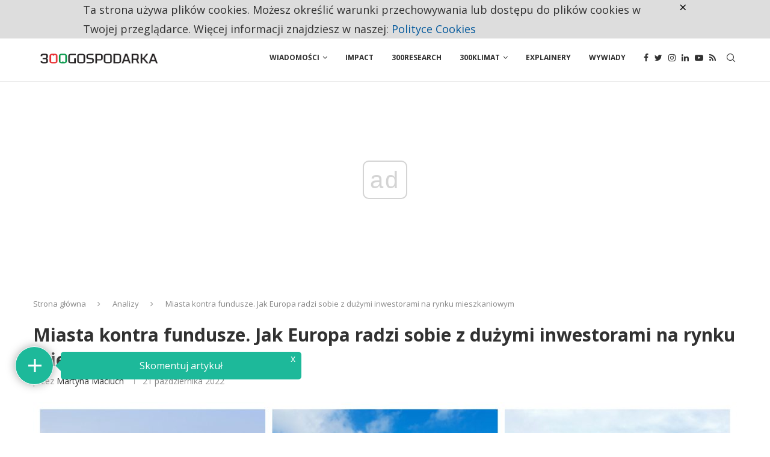

--- FILE ---
content_type: text/html; charset=utf-8
request_url: https://www.google.com/recaptcha/api2/anchor?ar=1&k=6LdTypshAAAAAFVQBwGXCs2PDSYHwd4izE30kjbS&co=aHR0cHM6Ly8zMDBnb3Nwb2RhcmthLnBsOjQ0Mw..&hl=pl&v=PoyoqOPhxBO7pBk68S4YbpHZ&theme=light&size=normal&anchor-ms=20000&execute-ms=30000&cb=5l1l8es5c9ah
body_size: 49713
content:
<!DOCTYPE HTML><html dir="ltr" lang="pl"><head><meta http-equiv="Content-Type" content="text/html; charset=UTF-8">
<meta http-equiv="X-UA-Compatible" content="IE=edge">
<title>reCAPTCHA</title>
<style type="text/css">
/* cyrillic-ext */
@font-face {
  font-family: 'Roboto';
  font-style: normal;
  font-weight: 400;
  font-stretch: 100%;
  src: url(//fonts.gstatic.com/s/roboto/v48/KFO7CnqEu92Fr1ME7kSn66aGLdTylUAMa3GUBHMdazTgWw.woff2) format('woff2');
  unicode-range: U+0460-052F, U+1C80-1C8A, U+20B4, U+2DE0-2DFF, U+A640-A69F, U+FE2E-FE2F;
}
/* cyrillic */
@font-face {
  font-family: 'Roboto';
  font-style: normal;
  font-weight: 400;
  font-stretch: 100%;
  src: url(//fonts.gstatic.com/s/roboto/v48/KFO7CnqEu92Fr1ME7kSn66aGLdTylUAMa3iUBHMdazTgWw.woff2) format('woff2');
  unicode-range: U+0301, U+0400-045F, U+0490-0491, U+04B0-04B1, U+2116;
}
/* greek-ext */
@font-face {
  font-family: 'Roboto';
  font-style: normal;
  font-weight: 400;
  font-stretch: 100%;
  src: url(//fonts.gstatic.com/s/roboto/v48/KFO7CnqEu92Fr1ME7kSn66aGLdTylUAMa3CUBHMdazTgWw.woff2) format('woff2');
  unicode-range: U+1F00-1FFF;
}
/* greek */
@font-face {
  font-family: 'Roboto';
  font-style: normal;
  font-weight: 400;
  font-stretch: 100%;
  src: url(//fonts.gstatic.com/s/roboto/v48/KFO7CnqEu92Fr1ME7kSn66aGLdTylUAMa3-UBHMdazTgWw.woff2) format('woff2');
  unicode-range: U+0370-0377, U+037A-037F, U+0384-038A, U+038C, U+038E-03A1, U+03A3-03FF;
}
/* math */
@font-face {
  font-family: 'Roboto';
  font-style: normal;
  font-weight: 400;
  font-stretch: 100%;
  src: url(//fonts.gstatic.com/s/roboto/v48/KFO7CnqEu92Fr1ME7kSn66aGLdTylUAMawCUBHMdazTgWw.woff2) format('woff2');
  unicode-range: U+0302-0303, U+0305, U+0307-0308, U+0310, U+0312, U+0315, U+031A, U+0326-0327, U+032C, U+032F-0330, U+0332-0333, U+0338, U+033A, U+0346, U+034D, U+0391-03A1, U+03A3-03A9, U+03B1-03C9, U+03D1, U+03D5-03D6, U+03F0-03F1, U+03F4-03F5, U+2016-2017, U+2034-2038, U+203C, U+2040, U+2043, U+2047, U+2050, U+2057, U+205F, U+2070-2071, U+2074-208E, U+2090-209C, U+20D0-20DC, U+20E1, U+20E5-20EF, U+2100-2112, U+2114-2115, U+2117-2121, U+2123-214F, U+2190, U+2192, U+2194-21AE, U+21B0-21E5, U+21F1-21F2, U+21F4-2211, U+2213-2214, U+2216-22FF, U+2308-230B, U+2310, U+2319, U+231C-2321, U+2336-237A, U+237C, U+2395, U+239B-23B7, U+23D0, U+23DC-23E1, U+2474-2475, U+25AF, U+25B3, U+25B7, U+25BD, U+25C1, U+25CA, U+25CC, U+25FB, U+266D-266F, U+27C0-27FF, U+2900-2AFF, U+2B0E-2B11, U+2B30-2B4C, U+2BFE, U+3030, U+FF5B, U+FF5D, U+1D400-1D7FF, U+1EE00-1EEFF;
}
/* symbols */
@font-face {
  font-family: 'Roboto';
  font-style: normal;
  font-weight: 400;
  font-stretch: 100%;
  src: url(//fonts.gstatic.com/s/roboto/v48/KFO7CnqEu92Fr1ME7kSn66aGLdTylUAMaxKUBHMdazTgWw.woff2) format('woff2');
  unicode-range: U+0001-000C, U+000E-001F, U+007F-009F, U+20DD-20E0, U+20E2-20E4, U+2150-218F, U+2190, U+2192, U+2194-2199, U+21AF, U+21E6-21F0, U+21F3, U+2218-2219, U+2299, U+22C4-22C6, U+2300-243F, U+2440-244A, U+2460-24FF, U+25A0-27BF, U+2800-28FF, U+2921-2922, U+2981, U+29BF, U+29EB, U+2B00-2BFF, U+4DC0-4DFF, U+FFF9-FFFB, U+10140-1018E, U+10190-1019C, U+101A0, U+101D0-101FD, U+102E0-102FB, U+10E60-10E7E, U+1D2C0-1D2D3, U+1D2E0-1D37F, U+1F000-1F0FF, U+1F100-1F1AD, U+1F1E6-1F1FF, U+1F30D-1F30F, U+1F315, U+1F31C, U+1F31E, U+1F320-1F32C, U+1F336, U+1F378, U+1F37D, U+1F382, U+1F393-1F39F, U+1F3A7-1F3A8, U+1F3AC-1F3AF, U+1F3C2, U+1F3C4-1F3C6, U+1F3CA-1F3CE, U+1F3D4-1F3E0, U+1F3ED, U+1F3F1-1F3F3, U+1F3F5-1F3F7, U+1F408, U+1F415, U+1F41F, U+1F426, U+1F43F, U+1F441-1F442, U+1F444, U+1F446-1F449, U+1F44C-1F44E, U+1F453, U+1F46A, U+1F47D, U+1F4A3, U+1F4B0, U+1F4B3, U+1F4B9, U+1F4BB, U+1F4BF, U+1F4C8-1F4CB, U+1F4D6, U+1F4DA, U+1F4DF, U+1F4E3-1F4E6, U+1F4EA-1F4ED, U+1F4F7, U+1F4F9-1F4FB, U+1F4FD-1F4FE, U+1F503, U+1F507-1F50B, U+1F50D, U+1F512-1F513, U+1F53E-1F54A, U+1F54F-1F5FA, U+1F610, U+1F650-1F67F, U+1F687, U+1F68D, U+1F691, U+1F694, U+1F698, U+1F6AD, U+1F6B2, U+1F6B9-1F6BA, U+1F6BC, U+1F6C6-1F6CF, U+1F6D3-1F6D7, U+1F6E0-1F6EA, U+1F6F0-1F6F3, U+1F6F7-1F6FC, U+1F700-1F7FF, U+1F800-1F80B, U+1F810-1F847, U+1F850-1F859, U+1F860-1F887, U+1F890-1F8AD, U+1F8B0-1F8BB, U+1F8C0-1F8C1, U+1F900-1F90B, U+1F93B, U+1F946, U+1F984, U+1F996, U+1F9E9, U+1FA00-1FA6F, U+1FA70-1FA7C, U+1FA80-1FA89, U+1FA8F-1FAC6, U+1FACE-1FADC, U+1FADF-1FAE9, U+1FAF0-1FAF8, U+1FB00-1FBFF;
}
/* vietnamese */
@font-face {
  font-family: 'Roboto';
  font-style: normal;
  font-weight: 400;
  font-stretch: 100%;
  src: url(//fonts.gstatic.com/s/roboto/v48/KFO7CnqEu92Fr1ME7kSn66aGLdTylUAMa3OUBHMdazTgWw.woff2) format('woff2');
  unicode-range: U+0102-0103, U+0110-0111, U+0128-0129, U+0168-0169, U+01A0-01A1, U+01AF-01B0, U+0300-0301, U+0303-0304, U+0308-0309, U+0323, U+0329, U+1EA0-1EF9, U+20AB;
}
/* latin-ext */
@font-face {
  font-family: 'Roboto';
  font-style: normal;
  font-weight: 400;
  font-stretch: 100%;
  src: url(//fonts.gstatic.com/s/roboto/v48/KFO7CnqEu92Fr1ME7kSn66aGLdTylUAMa3KUBHMdazTgWw.woff2) format('woff2');
  unicode-range: U+0100-02BA, U+02BD-02C5, U+02C7-02CC, U+02CE-02D7, U+02DD-02FF, U+0304, U+0308, U+0329, U+1D00-1DBF, U+1E00-1E9F, U+1EF2-1EFF, U+2020, U+20A0-20AB, U+20AD-20C0, U+2113, U+2C60-2C7F, U+A720-A7FF;
}
/* latin */
@font-face {
  font-family: 'Roboto';
  font-style: normal;
  font-weight: 400;
  font-stretch: 100%;
  src: url(//fonts.gstatic.com/s/roboto/v48/KFO7CnqEu92Fr1ME7kSn66aGLdTylUAMa3yUBHMdazQ.woff2) format('woff2');
  unicode-range: U+0000-00FF, U+0131, U+0152-0153, U+02BB-02BC, U+02C6, U+02DA, U+02DC, U+0304, U+0308, U+0329, U+2000-206F, U+20AC, U+2122, U+2191, U+2193, U+2212, U+2215, U+FEFF, U+FFFD;
}
/* cyrillic-ext */
@font-face {
  font-family: 'Roboto';
  font-style: normal;
  font-weight: 500;
  font-stretch: 100%;
  src: url(//fonts.gstatic.com/s/roboto/v48/KFO7CnqEu92Fr1ME7kSn66aGLdTylUAMa3GUBHMdazTgWw.woff2) format('woff2');
  unicode-range: U+0460-052F, U+1C80-1C8A, U+20B4, U+2DE0-2DFF, U+A640-A69F, U+FE2E-FE2F;
}
/* cyrillic */
@font-face {
  font-family: 'Roboto';
  font-style: normal;
  font-weight: 500;
  font-stretch: 100%;
  src: url(//fonts.gstatic.com/s/roboto/v48/KFO7CnqEu92Fr1ME7kSn66aGLdTylUAMa3iUBHMdazTgWw.woff2) format('woff2');
  unicode-range: U+0301, U+0400-045F, U+0490-0491, U+04B0-04B1, U+2116;
}
/* greek-ext */
@font-face {
  font-family: 'Roboto';
  font-style: normal;
  font-weight: 500;
  font-stretch: 100%;
  src: url(//fonts.gstatic.com/s/roboto/v48/KFO7CnqEu92Fr1ME7kSn66aGLdTylUAMa3CUBHMdazTgWw.woff2) format('woff2');
  unicode-range: U+1F00-1FFF;
}
/* greek */
@font-face {
  font-family: 'Roboto';
  font-style: normal;
  font-weight: 500;
  font-stretch: 100%;
  src: url(//fonts.gstatic.com/s/roboto/v48/KFO7CnqEu92Fr1ME7kSn66aGLdTylUAMa3-UBHMdazTgWw.woff2) format('woff2');
  unicode-range: U+0370-0377, U+037A-037F, U+0384-038A, U+038C, U+038E-03A1, U+03A3-03FF;
}
/* math */
@font-face {
  font-family: 'Roboto';
  font-style: normal;
  font-weight: 500;
  font-stretch: 100%;
  src: url(//fonts.gstatic.com/s/roboto/v48/KFO7CnqEu92Fr1ME7kSn66aGLdTylUAMawCUBHMdazTgWw.woff2) format('woff2');
  unicode-range: U+0302-0303, U+0305, U+0307-0308, U+0310, U+0312, U+0315, U+031A, U+0326-0327, U+032C, U+032F-0330, U+0332-0333, U+0338, U+033A, U+0346, U+034D, U+0391-03A1, U+03A3-03A9, U+03B1-03C9, U+03D1, U+03D5-03D6, U+03F0-03F1, U+03F4-03F5, U+2016-2017, U+2034-2038, U+203C, U+2040, U+2043, U+2047, U+2050, U+2057, U+205F, U+2070-2071, U+2074-208E, U+2090-209C, U+20D0-20DC, U+20E1, U+20E5-20EF, U+2100-2112, U+2114-2115, U+2117-2121, U+2123-214F, U+2190, U+2192, U+2194-21AE, U+21B0-21E5, U+21F1-21F2, U+21F4-2211, U+2213-2214, U+2216-22FF, U+2308-230B, U+2310, U+2319, U+231C-2321, U+2336-237A, U+237C, U+2395, U+239B-23B7, U+23D0, U+23DC-23E1, U+2474-2475, U+25AF, U+25B3, U+25B7, U+25BD, U+25C1, U+25CA, U+25CC, U+25FB, U+266D-266F, U+27C0-27FF, U+2900-2AFF, U+2B0E-2B11, U+2B30-2B4C, U+2BFE, U+3030, U+FF5B, U+FF5D, U+1D400-1D7FF, U+1EE00-1EEFF;
}
/* symbols */
@font-face {
  font-family: 'Roboto';
  font-style: normal;
  font-weight: 500;
  font-stretch: 100%;
  src: url(//fonts.gstatic.com/s/roboto/v48/KFO7CnqEu92Fr1ME7kSn66aGLdTylUAMaxKUBHMdazTgWw.woff2) format('woff2');
  unicode-range: U+0001-000C, U+000E-001F, U+007F-009F, U+20DD-20E0, U+20E2-20E4, U+2150-218F, U+2190, U+2192, U+2194-2199, U+21AF, U+21E6-21F0, U+21F3, U+2218-2219, U+2299, U+22C4-22C6, U+2300-243F, U+2440-244A, U+2460-24FF, U+25A0-27BF, U+2800-28FF, U+2921-2922, U+2981, U+29BF, U+29EB, U+2B00-2BFF, U+4DC0-4DFF, U+FFF9-FFFB, U+10140-1018E, U+10190-1019C, U+101A0, U+101D0-101FD, U+102E0-102FB, U+10E60-10E7E, U+1D2C0-1D2D3, U+1D2E0-1D37F, U+1F000-1F0FF, U+1F100-1F1AD, U+1F1E6-1F1FF, U+1F30D-1F30F, U+1F315, U+1F31C, U+1F31E, U+1F320-1F32C, U+1F336, U+1F378, U+1F37D, U+1F382, U+1F393-1F39F, U+1F3A7-1F3A8, U+1F3AC-1F3AF, U+1F3C2, U+1F3C4-1F3C6, U+1F3CA-1F3CE, U+1F3D4-1F3E0, U+1F3ED, U+1F3F1-1F3F3, U+1F3F5-1F3F7, U+1F408, U+1F415, U+1F41F, U+1F426, U+1F43F, U+1F441-1F442, U+1F444, U+1F446-1F449, U+1F44C-1F44E, U+1F453, U+1F46A, U+1F47D, U+1F4A3, U+1F4B0, U+1F4B3, U+1F4B9, U+1F4BB, U+1F4BF, U+1F4C8-1F4CB, U+1F4D6, U+1F4DA, U+1F4DF, U+1F4E3-1F4E6, U+1F4EA-1F4ED, U+1F4F7, U+1F4F9-1F4FB, U+1F4FD-1F4FE, U+1F503, U+1F507-1F50B, U+1F50D, U+1F512-1F513, U+1F53E-1F54A, U+1F54F-1F5FA, U+1F610, U+1F650-1F67F, U+1F687, U+1F68D, U+1F691, U+1F694, U+1F698, U+1F6AD, U+1F6B2, U+1F6B9-1F6BA, U+1F6BC, U+1F6C6-1F6CF, U+1F6D3-1F6D7, U+1F6E0-1F6EA, U+1F6F0-1F6F3, U+1F6F7-1F6FC, U+1F700-1F7FF, U+1F800-1F80B, U+1F810-1F847, U+1F850-1F859, U+1F860-1F887, U+1F890-1F8AD, U+1F8B0-1F8BB, U+1F8C0-1F8C1, U+1F900-1F90B, U+1F93B, U+1F946, U+1F984, U+1F996, U+1F9E9, U+1FA00-1FA6F, U+1FA70-1FA7C, U+1FA80-1FA89, U+1FA8F-1FAC6, U+1FACE-1FADC, U+1FADF-1FAE9, U+1FAF0-1FAF8, U+1FB00-1FBFF;
}
/* vietnamese */
@font-face {
  font-family: 'Roboto';
  font-style: normal;
  font-weight: 500;
  font-stretch: 100%;
  src: url(//fonts.gstatic.com/s/roboto/v48/KFO7CnqEu92Fr1ME7kSn66aGLdTylUAMa3OUBHMdazTgWw.woff2) format('woff2');
  unicode-range: U+0102-0103, U+0110-0111, U+0128-0129, U+0168-0169, U+01A0-01A1, U+01AF-01B0, U+0300-0301, U+0303-0304, U+0308-0309, U+0323, U+0329, U+1EA0-1EF9, U+20AB;
}
/* latin-ext */
@font-face {
  font-family: 'Roboto';
  font-style: normal;
  font-weight: 500;
  font-stretch: 100%;
  src: url(//fonts.gstatic.com/s/roboto/v48/KFO7CnqEu92Fr1ME7kSn66aGLdTylUAMa3KUBHMdazTgWw.woff2) format('woff2');
  unicode-range: U+0100-02BA, U+02BD-02C5, U+02C7-02CC, U+02CE-02D7, U+02DD-02FF, U+0304, U+0308, U+0329, U+1D00-1DBF, U+1E00-1E9F, U+1EF2-1EFF, U+2020, U+20A0-20AB, U+20AD-20C0, U+2113, U+2C60-2C7F, U+A720-A7FF;
}
/* latin */
@font-face {
  font-family: 'Roboto';
  font-style: normal;
  font-weight: 500;
  font-stretch: 100%;
  src: url(//fonts.gstatic.com/s/roboto/v48/KFO7CnqEu92Fr1ME7kSn66aGLdTylUAMa3yUBHMdazQ.woff2) format('woff2');
  unicode-range: U+0000-00FF, U+0131, U+0152-0153, U+02BB-02BC, U+02C6, U+02DA, U+02DC, U+0304, U+0308, U+0329, U+2000-206F, U+20AC, U+2122, U+2191, U+2193, U+2212, U+2215, U+FEFF, U+FFFD;
}
/* cyrillic-ext */
@font-face {
  font-family: 'Roboto';
  font-style: normal;
  font-weight: 900;
  font-stretch: 100%;
  src: url(//fonts.gstatic.com/s/roboto/v48/KFO7CnqEu92Fr1ME7kSn66aGLdTylUAMa3GUBHMdazTgWw.woff2) format('woff2');
  unicode-range: U+0460-052F, U+1C80-1C8A, U+20B4, U+2DE0-2DFF, U+A640-A69F, U+FE2E-FE2F;
}
/* cyrillic */
@font-face {
  font-family: 'Roboto';
  font-style: normal;
  font-weight: 900;
  font-stretch: 100%;
  src: url(//fonts.gstatic.com/s/roboto/v48/KFO7CnqEu92Fr1ME7kSn66aGLdTylUAMa3iUBHMdazTgWw.woff2) format('woff2');
  unicode-range: U+0301, U+0400-045F, U+0490-0491, U+04B0-04B1, U+2116;
}
/* greek-ext */
@font-face {
  font-family: 'Roboto';
  font-style: normal;
  font-weight: 900;
  font-stretch: 100%;
  src: url(//fonts.gstatic.com/s/roboto/v48/KFO7CnqEu92Fr1ME7kSn66aGLdTylUAMa3CUBHMdazTgWw.woff2) format('woff2');
  unicode-range: U+1F00-1FFF;
}
/* greek */
@font-face {
  font-family: 'Roboto';
  font-style: normal;
  font-weight: 900;
  font-stretch: 100%;
  src: url(//fonts.gstatic.com/s/roboto/v48/KFO7CnqEu92Fr1ME7kSn66aGLdTylUAMa3-UBHMdazTgWw.woff2) format('woff2');
  unicode-range: U+0370-0377, U+037A-037F, U+0384-038A, U+038C, U+038E-03A1, U+03A3-03FF;
}
/* math */
@font-face {
  font-family: 'Roboto';
  font-style: normal;
  font-weight: 900;
  font-stretch: 100%;
  src: url(//fonts.gstatic.com/s/roboto/v48/KFO7CnqEu92Fr1ME7kSn66aGLdTylUAMawCUBHMdazTgWw.woff2) format('woff2');
  unicode-range: U+0302-0303, U+0305, U+0307-0308, U+0310, U+0312, U+0315, U+031A, U+0326-0327, U+032C, U+032F-0330, U+0332-0333, U+0338, U+033A, U+0346, U+034D, U+0391-03A1, U+03A3-03A9, U+03B1-03C9, U+03D1, U+03D5-03D6, U+03F0-03F1, U+03F4-03F5, U+2016-2017, U+2034-2038, U+203C, U+2040, U+2043, U+2047, U+2050, U+2057, U+205F, U+2070-2071, U+2074-208E, U+2090-209C, U+20D0-20DC, U+20E1, U+20E5-20EF, U+2100-2112, U+2114-2115, U+2117-2121, U+2123-214F, U+2190, U+2192, U+2194-21AE, U+21B0-21E5, U+21F1-21F2, U+21F4-2211, U+2213-2214, U+2216-22FF, U+2308-230B, U+2310, U+2319, U+231C-2321, U+2336-237A, U+237C, U+2395, U+239B-23B7, U+23D0, U+23DC-23E1, U+2474-2475, U+25AF, U+25B3, U+25B7, U+25BD, U+25C1, U+25CA, U+25CC, U+25FB, U+266D-266F, U+27C0-27FF, U+2900-2AFF, U+2B0E-2B11, U+2B30-2B4C, U+2BFE, U+3030, U+FF5B, U+FF5D, U+1D400-1D7FF, U+1EE00-1EEFF;
}
/* symbols */
@font-face {
  font-family: 'Roboto';
  font-style: normal;
  font-weight: 900;
  font-stretch: 100%;
  src: url(//fonts.gstatic.com/s/roboto/v48/KFO7CnqEu92Fr1ME7kSn66aGLdTylUAMaxKUBHMdazTgWw.woff2) format('woff2');
  unicode-range: U+0001-000C, U+000E-001F, U+007F-009F, U+20DD-20E0, U+20E2-20E4, U+2150-218F, U+2190, U+2192, U+2194-2199, U+21AF, U+21E6-21F0, U+21F3, U+2218-2219, U+2299, U+22C4-22C6, U+2300-243F, U+2440-244A, U+2460-24FF, U+25A0-27BF, U+2800-28FF, U+2921-2922, U+2981, U+29BF, U+29EB, U+2B00-2BFF, U+4DC0-4DFF, U+FFF9-FFFB, U+10140-1018E, U+10190-1019C, U+101A0, U+101D0-101FD, U+102E0-102FB, U+10E60-10E7E, U+1D2C0-1D2D3, U+1D2E0-1D37F, U+1F000-1F0FF, U+1F100-1F1AD, U+1F1E6-1F1FF, U+1F30D-1F30F, U+1F315, U+1F31C, U+1F31E, U+1F320-1F32C, U+1F336, U+1F378, U+1F37D, U+1F382, U+1F393-1F39F, U+1F3A7-1F3A8, U+1F3AC-1F3AF, U+1F3C2, U+1F3C4-1F3C6, U+1F3CA-1F3CE, U+1F3D4-1F3E0, U+1F3ED, U+1F3F1-1F3F3, U+1F3F5-1F3F7, U+1F408, U+1F415, U+1F41F, U+1F426, U+1F43F, U+1F441-1F442, U+1F444, U+1F446-1F449, U+1F44C-1F44E, U+1F453, U+1F46A, U+1F47D, U+1F4A3, U+1F4B0, U+1F4B3, U+1F4B9, U+1F4BB, U+1F4BF, U+1F4C8-1F4CB, U+1F4D6, U+1F4DA, U+1F4DF, U+1F4E3-1F4E6, U+1F4EA-1F4ED, U+1F4F7, U+1F4F9-1F4FB, U+1F4FD-1F4FE, U+1F503, U+1F507-1F50B, U+1F50D, U+1F512-1F513, U+1F53E-1F54A, U+1F54F-1F5FA, U+1F610, U+1F650-1F67F, U+1F687, U+1F68D, U+1F691, U+1F694, U+1F698, U+1F6AD, U+1F6B2, U+1F6B9-1F6BA, U+1F6BC, U+1F6C6-1F6CF, U+1F6D3-1F6D7, U+1F6E0-1F6EA, U+1F6F0-1F6F3, U+1F6F7-1F6FC, U+1F700-1F7FF, U+1F800-1F80B, U+1F810-1F847, U+1F850-1F859, U+1F860-1F887, U+1F890-1F8AD, U+1F8B0-1F8BB, U+1F8C0-1F8C1, U+1F900-1F90B, U+1F93B, U+1F946, U+1F984, U+1F996, U+1F9E9, U+1FA00-1FA6F, U+1FA70-1FA7C, U+1FA80-1FA89, U+1FA8F-1FAC6, U+1FACE-1FADC, U+1FADF-1FAE9, U+1FAF0-1FAF8, U+1FB00-1FBFF;
}
/* vietnamese */
@font-face {
  font-family: 'Roboto';
  font-style: normal;
  font-weight: 900;
  font-stretch: 100%;
  src: url(//fonts.gstatic.com/s/roboto/v48/KFO7CnqEu92Fr1ME7kSn66aGLdTylUAMa3OUBHMdazTgWw.woff2) format('woff2');
  unicode-range: U+0102-0103, U+0110-0111, U+0128-0129, U+0168-0169, U+01A0-01A1, U+01AF-01B0, U+0300-0301, U+0303-0304, U+0308-0309, U+0323, U+0329, U+1EA0-1EF9, U+20AB;
}
/* latin-ext */
@font-face {
  font-family: 'Roboto';
  font-style: normal;
  font-weight: 900;
  font-stretch: 100%;
  src: url(//fonts.gstatic.com/s/roboto/v48/KFO7CnqEu92Fr1ME7kSn66aGLdTylUAMa3KUBHMdazTgWw.woff2) format('woff2');
  unicode-range: U+0100-02BA, U+02BD-02C5, U+02C7-02CC, U+02CE-02D7, U+02DD-02FF, U+0304, U+0308, U+0329, U+1D00-1DBF, U+1E00-1E9F, U+1EF2-1EFF, U+2020, U+20A0-20AB, U+20AD-20C0, U+2113, U+2C60-2C7F, U+A720-A7FF;
}
/* latin */
@font-face {
  font-family: 'Roboto';
  font-style: normal;
  font-weight: 900;
  font-stretch: 100%;
  src: url(//fonts.gstatic.com/s/roboto/v48/KFO7CnqEu92Fr1ME7kSn66aGLdTylUAMa3yUBHMdazQ.woff2) format('woff2');
  unicode-range: U+0000-00FF, U+0131, U+0152-0153, U+02BB-02BC, U+02C6, U+02DA, U+02DC, U+0304, U+0308, U+0329, U+2000-206F, U+20AC, U+2122, U+2191, U+2193, U+2212, U+2215, U+FEFF, U+FFFD;
}

</style>
<link rel="stylesheet" type="text/css" href="https://www.gstatic.com/recaptcha/releases/PoyoqOPhxBO7pBk68S4YbpHZ/styles__ltr.css">
<script nonce="fEHDT7r7CAa3yXEQvhbtBw" type="text/javascript">window['__recaptcha_api'] = 'https://www.google.com/recaptcha/api2/';</script>
<script type="text/javascript" src="https://www.gstatic.com/recaptcha/releases/PoyoqOPhxBO7pBk68S4YbpHZ/recaptcha__pl.js" nonce="fEHDT7r7CAa3yXEQvhbtBw">
      
    </script></head>
<body><div id="rc-anchor-alert" class="rc-anchor-alert"></div>
<input type="hidden" id="recaptcha-token" value="[base64]">
<script type="text/javascript" nonce="fEHDT7r7CAa3yXEQvhbtBw">
      recaptcha.anchor.Main.init("[\x22ainput\x22,[\x22bgdata\x22,\x22\x22,\[base64]/[base64]/[base64]/ZyhXLGgpOnEoW04sMjEsbF0sVywwKSxoKSxmYWxzZSxmYWxzZSl9Y2F0Y2goayl7RygzNTgsVyk/[base64]/[base64]/[base64]/[base64]/[base64]/[base64]/[base64]/bmV3IEJbT10oRFswXSk6dz09Mj9uZXcgQltPXShEWzBdLERbMV0pOnc9PTM/bmV3IEJbT10oRFswXSxEWzFdLERbMl0pOnc9PTQ/[base64]/[base64]/[base64]/[base64]/[base64]\\u003d\x22,\[base64]\\u003d\\u003d\x22,\x22fcKxTMOGGMKrwpLCtMOrZFFQw5s8w5UKwqrCjkrCksKOEMO9w6vDrjQbwqFYwqlzwp1WwqzDulLDnl7CoXtbw5jCvcOFwrzDh07CpMODw6vDuV/CsQzCoynDtsO/Q0bDuAzDusOgwqDCi8KkPsKVVcK/AMOtJcOsw4TCvsOGwpXCmmMjMDQ+dnBCf8K/GMOtw43Dh8Orwopxwq3DrWIXEcKORRNZO8OLbkhWw7YRwq8/PMKyQMOrBMKoZMObF8KRw6sXdlHDo8Oww78ZS8K1woNgw5PCjXHCtsO/[base64]/CrMOHwqsuw5gJwrfCl8K8wrVmT3YFHMKlWsKkw6Jaw6Bvw74QasKGwr9Qw5V7wr8Tw4XDjMO9P8OBcxdyw6LCh8KsA8OICxLCs8OCw4rDiMKswpoGfsKDwrTCji7DhsKXw73DosOsYcO/woPCqMOGM8KPwq/DmcOQSsOewpdDTsKwwrTCocOgYcO8KsOrHA3DhHEKw7Baw4nCs8KmM8Ocw7PDl3xBwqDCnMKZwohXRhnDncOOU8KawoTCvFfCnDUlwrsNwooaw7FMeAHCqlo2woLCj8KibMKGOELCh8K0woUZw7TDuwpkwr9iHCXCs2nCvhdKwps/wpN4w5x5SkLCvcKbw4cUXTdIeFw7Snd2TcOgVhwpw7d6w6XCgsOZwrFoO0d3w7w8CAtmwrDDj8OAKW/CpXxgMcKWZF94f8Obw5rDuMOYwrsNBcKCalI3GMKadsO6wrwiXsKiSSXCrcK/wqrDksOuGsOnVyDDj8KCw6fCrxzDlcKew7NGw64Qwo/Dt8KRw5kZCAsQTMKyw4A7w6HCgSc/wqACd8Omw7E6wogxGMOGR8KAw5LDmMKycMKCwpElw6LDtcKDLAkHPMK3MCbCtMOYwplrw71bwokQwoPDoMOndcKsw57Cp8K/wogVc2rDtsKTw5LCpcKtCjBIw6XDv8KhGVfCosO5wojDmsO3w7PCpsOTw6kMw4vCh8KcecOkQsOMBAPDsWnClsKrZxXCh8OGwrDDrcO3G0EdK3Q+w49VwrRxw5xXwp5vIFPChGbDqiPCkEYHS8ObGCYjwoESwqfDjTzCisO2wrBoQMKDUSzDriPChsKWWGjCnW/CuDEsScO3YmEoYWjDiMOVw7s+wrM/W8Oew4PClkHDlMOEw4gIwrfCrHbDsi0jYizCok8aYsKZK8K2GsOIbMOkAsOdVGrDg8KMIcO4w5PDqMKiKMKWw7lyCFPCl2/DgRXCuMOaw7tYFlHCkgvCqEZ+wqtbw6lTw4twN0B4woweCsO9w5ZbwodcOkHCusOqw4nDqcOFwr8SQQrDsAM1NsOFbMObw5MhwpDCqMO3G8ORw5PDm3nDtBfCkljCjEvDmMK6PE/DtTxRElHCtMOLw73DmMKVwq/[base64]/DkcKSazXCqsKWZGQ+G8O8w4HDvAnDjmVkD8KPaV7CnsKwfGMRYsOew7bDncOYNBJgwoXDgRLDo8KwwrPCtMOXw5wXwqnCvjUEw7p/wpdGw7sRTC7Cl8K/wq8Ywq9ZMmU0w5wxG8Orw43Dvw9WHcONf8KsGsKTw4nDrMOdBsKWLcKrw6XChS3Dnk7CkwfCnsKCwrLCgcK1NHPDoH1LV8O/[base64]/DkBHDsCBhJsOCwrNPKsKIV2PCnsKvwr91worCsMKTbQ/DtMO3wrQ8w4Aiw4DClgE6R8K2Nw1FbWrCu8OiCzMuwrrDjMKsBcOiw7LChA88NcKdYMKDw5TCsn4gS17CsRJ3asKeKcK4w4J5BRbDl8OmSTgyWUJEHzRZF8K2Y2/Do2zDhEMFw4XDjUxTwpwCw73ChH/[base64]/CnGbCqg45Z2YuRUpdwojDicO8wpBFdMKQYcKnw7jDsjbCkcKqwrENPcKmcF1Twpwmw4okPcOwYAsUw6wiOMKYZcOaaiPCrGdGVsOLKnnDtyoaJMO1aMOgwoNuFMOzFsOBNcO3w4AzTz4PaT/CsUnCjy7Ct1xrF33DnsKtwqzDncO9PgzCmgjCk8OCwq/CtCnDmsOew4JOZA3Cul9ocnLCjMKJJSAjwqHCs8KCV2dWY8KXYW7DmcKFYmTDq8Kmw6h9N2RfTsOTPMKXTgRaNBzDtEjChQI2w7/Dk8KDwodHTxzCr0pBRcKbwoDDqhfCq1PCrMK8WMKmwpoeMsKpFDZ3w694DMOvLxlowpHDuW10VDtCwrXDjlUnwqoXw4gyWQUgfsKiw7ljw6QofcKOw4NbGMKdBMKxEC/DtsOBRVURw7zCh8OdIxgYDm/DrsODw7o4KTIVwokbw6zDiMO8fsOuw59ow4DCjWHDl8O0wqXDpsO9acOqX8O+wp/DocKtV8KZdcKpwqzDoB/DpnrCj1NWFzLDpMOewrHDsm3Cm8O/wrd0w6bCuU1Rw5rDmwQdRcOmIVrDiB/DoQLDtyfCicKCw5IiX8KBd8O5H8KFM8ODwo/CiMKIwo9mw7giwp1DanvCm2TDosKpS8Okw6syw73DqV7DhcO9AkwbZ8OBOcK3eF/[base64]/w4fCuX9ARXJ2JMO0wrjDhWhfwr42IsKrfcKmwp/DqR7CvADChsK4CsOTZR/CgsKewrPCj2IKwoZzw6oEKMKswr4tVQ7CsW0TSzFmFcKdwrfCgWNvFngRwrDCjcKsUMOXwpzDjV/DlFrCiMOwwosOax51w48eOMKOMcO4w5DDiFQaQ8Kvw5lrMsOjwonDihXDqzfCp3IAN8OSw5w1wrV3wrN7fHfCk8OoSlMsEsKDeH83wqwrNXrCk8KOwooad8OhwrUVwq/Du8K+w6MNw53CsmPDl8O9wqZww7/DtsKJw49Zw7txA8KLGcK5SThJw6TCosOlw77CvEPDvBEuwpTDs2gHK8OGIlgzw7YJw4VHCj/DqnR5wrJfwrvDl8KQwpXCmHtKPsKxw7/CjsKpO8OKPcO/w4cWwpjChsKXb8OxfMO/c8KLejnCqT1Lw6XDm8Kkw5TDrgLCr8OGw7lhEnrDi2NRw4Yif0nCnHvDr8OSWwd0bMKwNsKIwr/[base64]/w5XCpjUUQsOxwr7Cs8KxV37CssOnFsO8CsKONjcCMXXChsKKCsOewpRswrjCp1wiw7kqw4vCoMK2c09wcAkawrXDnj/CmUbCoGXDv8OZGMKew7fDoDHDi8KoRgrDtRRbw6ACb8Kxwp3Dn8O7DcO4w6XCgMKWA3fCrjrClh/ClHvDqUMEw5AYA8OcbsKgwo4Cf8K2wr/CgcKPw7cZLW7DuMKdNmhbD8O5SsO7cAvCiGrCgsOpw50vD2zCpixxwo4XNcOsaUB1w6fCksOOKsKiwqXClAFADsKrWSo6dMKuABPDgMKbS3fDmsKWwq1ua8KfwrPDgsO5IFtQSBHDvH1vTsK0aArCqsOWwoDCu8OWCMKIw4FsKsK7S8KHcUMJAHrDkCdcw78Kwr/[base64]/QR4TY0bCr8KVfjvDr8OfAsKUT2rDmsKJw6DDmsO8DsOkwrwqTzAVwovDusOsRE/DsMOywovDkMO5wpAJbMOROUpxLWd3D8Owa8KWbcKLUznCsjPDkMOsw7pkZiTDisKYw4bDujkCcsOAwrkNw4Bgw5skwpLCs1UJYzvDvGzDh8OFXMOgwqlewpXDq8Kww4vCjMO2ICYxdy/Dilo7wpHDjgcdCsOcNsKEw63DvMOfwrfDnsKcwrgEWsOvwqDCpcKVX8K4w6EmXcKVw53CgMOofMKUOA/CugHDqsOew5FcXGYgc8KAw73DpsK7woxvwqcIw58Kwp5Dwqkuw5JZPsKwUHATwqvDnMO6wqvCoMKVeyYzwpbCqcOSw7pDSRnCjMOFw6AhX8KmUz5RKMOcOyduwplQDMOuEA58e8KlwrUAM8Oyax7CqFM0w45kwoPDvcObw4vCnVfCmcKPI8OgwobDiMKsfA/Do8K2wqPClBXCq3Qcw5fClDwCw5toOzHClMKfwpzDilbCg0HCg8KTwo9nw48Qwrgkwr5dw4DCnQxpUsOPTMKyw6rCuA8swrh/wqt4JsO/w67DjTnCp8KNR8ONV8Ocw4bDimnDpFVxwrzCtcOYw4UvwoB2w5HChsKLbwzDrHhIBRXCsGjCpQ7CnW57Dj7Dq8KYBBQlwqjDnGXCucOKBcKUATVUfcOCTcKxw6nCvVfCpcKADsOtw5PCu8KNw4kdPAXDs8Khw4YMw5/DqcKETMKgUcK/w4jDpsOPwpAzb8KwQsKZF8OuwpQAw4JgQRt9UzzDlMKrUm/CvcKvw7BvwrXDtMOER3rDoGFywrrCijY8MW4KCcK/dsK1WG1kw43Dg2UJw5rChjNEAMKod0/DoMO8wo0qwqVzwo9vw4PCm8KJwoXDhxLChQpJwq5tQMOrQHfDm8ONacOuKy7DpwUAw5HDgWzCicORw4/CjHJpECrCv8KKw4YwdMKZwr8cwp/Dsh/[base64]/CtTY4VsK1wp4xw5zDoEAxX8KmwoAWwrfCgMKew49Tw5oeeR0Sw482NVHCucO+wqpOw6HDjkR7wqwdVn5vWVbCp0hVwrrDoMKYNsKIPsO/[base64]/[base64]/Du3tBwpV0CHtKw5orM8OHKBDDgSZlw6oCw7TCkUdvPBBewo0BDsOUQFddNcK1SMKzPXRpw6PDusKqw4l3P3LCvzrCumjDrFVfCSbCrDfDk8OnCcOowpQQSBw6w4o0GCnDkCB+In8NKEBkBB82wpRKw4pywooEH8KYDcOuahnCpQ9Vbw/Cv8Opw5TDrsOSwrNYU8O0G0nCr1LDqnV+woZ7dMO0Ww1tw7EGwoTDh8OvwoZIV0w2w4EQZXTDlsO0ewohen18V0JdFm18wqdlw5XCpFcPw6Y0w60iw7E4w4AZw68QwoESwoTDqBHCmBd7wqrDilhQKBAFVEs9wpprFWIlbkLChcO5w6/[base64]/TMOww7DDvMKfZ8KQw5g/UMKbNcKFwpRpwo1LRMKuw4kSwqLCvEcgdScCwpfCn1nDlcKLE37ChcKEwp8/w4rCsQ3CnUMkw7IRWcKlwpwcw44acTXDjcK0w50Rw6XDqi/CgClrAGLCtcODLQJ3wqIuwoRcVBHCmz3Dp8KJw6AEw6vDq1Ikw6cCwplHJFfDmsKDw5okw4MXw456wo9Lw7RCwo4aKC8QwofCuyHDjcKawpTDihk5EcKOw7nDnsKwbg9LNiLClcOAVG3DlcKoMMOOworDuhR8FMKqw6UoAMO/w4BMTsKVOsKIXXVDworDgcOiwrLDlngHwp9ww6PCvTjDuMKAQldBw41Rw4RqWWzDoMKtJBfCkDkDw4NUw6w3EsKoSDBOw7nClcKTacKAw6VZwolXeRReTHDDhwYiQMOKOAXDlMOsP8K/DApIJsOGCMKZw4HDoB3ChsOxwoINwpUaCBUCw53CjBwdf8O5wot9wrTCt8KSKEsRwp/Cr29JwqzCphN8LmPCrHbDvcO2akJSw6jDtMOrw7o1w7LDulPCmWbCi3DDsFoHDxHDjcKIw59WJMKDSllOw6suwqsSwovDtwlUH8ODw5fDmsKVworDo8O/GsKKO8ObL8OVd8KGNsK3w5bClcODT8K0QGtjwrTCgsKfEMOwd8OZYmLDpS/Co8K7wpLDn8OqZSptw7fCqMO9wpp5w5fCnMOBwoTDlsK7PV3Dk1PCrWzDpgPCncKHG1XDv0MudcODw443NsOcYsOnw5kywpPDiUHDvi43wq7Cp8Omw4UvesKIJmRFJcKRAGLCtGHDpcO2SXwzYsKJGyIiwrMQQGfDowwbHk7DosOuwqQeFnvCu3fDmn/[base64]/[base64]/BcK/[base64]/Cl8OTDiDCgMKoICPCi8KnwpjCq3jDpSjDsMOIwoZdwr/[base64]/CncK2wqUTwrEcwrJsw4DCsQkXOMOjX1t/DMKUw6V1EzoHwofDgT/ChTkfw6TDmRTDu17CnhAGwqdlw7/DmHdFdVDCj2DDgsKSw61SwqBYGcOswpfDgHXDicKOwocCw6/DpcOdw4LCpiTDvsKHw7c3S8OKSHDCtcOrw68kZEVDwptZScO0w53CvSfDr8O6w6XCvC7CvsOkXVrDgUTCmgHDqDYzZMOKV8KpU8OXScK3w7J6RMK1d0FswqZdJ8OEw7TDhBBGOUBxeXUXw6bDncOqw5ceeMOjPjoYUQ1jWMK7GH1kBAdFMyZZwqQKY8OGwrRywr/Cm8KOwrp8Rj4XM8KNw4B9wqPDtcO0RcONQMO9wo/ClcKdPAkNwpnCv8KvHcKxQcKfwpnCncOpw79pdFU/UcOWXh80bgMrw77CvsKqVBFGRjlncMKhwo5gw4Zhw5Ycwo0Nw4/CuWcaFsOvw44jR8OXwr/[base64]/[base64]/CiMOaTsO+AsOyIjrCs3/CscKQw5tWwowoPsKvcB1EwrrDl8OwZy8YQRLCksKZOFbDgWhtYcOnEMKhcwc/wq7CnsOawrvDiiweHsOYw67CjsKOw4sJw5Quw4dUwrrDgcOkXMO+HMOJw7wTwqYcPsK3bUorw4vCkj1Cw5bCkx4lwqrDhGzClnQ4w5DCrsOswotmOinDocOLwpwcEcO/[base64]/Dt8KGw7rDjWTDocKOwpfCncKuwr0BTMKDBGvDq8KzJcOxHMOiwq/CogQSw5J2wrc5C8KBLzbDp8Ktw47ChmDDncO/[base64]/DnMKHw5jCtMOUR8OowqXDg8OlYcKWY8KOwotRB1bCp0Fua8Kgw4LDuMKbccO/[base64]/Dl8O5w5VRYi5PwoIHwqIxAn7CgsKcf15iLHY/[base64]/DvXbCmcOiKxnCnsKYY8KbcsKbbGHCu8KvwrrDr8KICj3ClWrDtW8Ww7DCrMKhw4fDnsKRw7ptXyTCmsK/wqpREMOOw4fDrRzDosOAwrjClkxtY8Oxw5QlK8KNwqbCi1dJPmrDu3Iew7jDs8KXw41cADHClwQiw7jCv2smKFvCpVd0EMOcwo07J8OgQRIrw4vCmMKgw53Dk8OGw7jCvmnDm8KXw6vCt1zDjMKiw53ChMKKwrJeBmjCm8KVw6/DvcKaEjsGWnXDv8OvwolGT8OGIsKiw5B2JMKQw5VHw4XClcO9worDqcKkwrvCuybDgw/CoXPDqMOYccONd8OvesOuw4vDpMO3Nl3ChlpuwpUIwrk3w5PDhMK2wol3wrjCr1cTVkkiw7kXw6vDrQnCmnx5w7/CnDlpb37DrmocwojCtDPDh8ONeGZuO8OIw67CtcKlw7ZeEMOaw6nCmxbCmiXDoAEqw7h0SWokw5pzwoIuw7IWOcK8QwTDi8ODeg/DnWzCuALDh8K6RCA8w7jCmcKTczvDnsKJHMKTwr5KUsOZw60xSXFnajIMwpLCv8OGfsKgw7DDnMO/ecKaw69JKsOCP0LCuUHDtXTDmsOMw4zChxIpwpBoGcKCHcKPOsK/T8OsczTDqcOXwqUmDjDDtkNEw5LCgDZTw4RcIl9tw6gJwoBIw5jCpsKuWsO3WAwBw5srNsKbw53CgcOtbzvCrEUYwqVhw7/Dk8KcOzbDjcK/Q1DCvsO1wqTCtsOfwqPCg8KLb8OiEHXDqcOPJ8KRwoYfRj/CjsKzwp0GUMOqwpzDtTRUZsOOasOjwo/CisK0TAPCh8KnQcK8w6PDt1fDgl3DicKNG0Quw7zDk8OaZiITw4pqwq4FH8OHwq0VbMKxwoXDixvCqA4xOcKIw7jDqQNyw77CrAdDw4lHw4w2w7MbBHfDvT3Djm/DtcOITcO3PMKhw4nCk8Oywp0awrbCssKdG8ORwpt6w5lBEmgzfTICwrPCu8OTKivDt8KofcKON8OfWXXCocO/w4DDjG4yfjDDjsKUbMOZwo4mZwHDqkc/[base64]/CiD82w7wjJzHCgyvCvCgzMsOjc0DDkz/DkRPDucKiVcKIKkHCk8OoQyZMVsKLaELCjMKhSsO4S8ODwrdKSgDDicKfJsO9FMKxwpDDgcORwoHCq1fDhAAfOcKwa3vDpcO/wrQCwrjDssKVwo3Dp1Maw7g7wozCkGjDvRNbJSFsB8Oww7XCisO1C8KpOcKrFcOscjpNYBR1I8K3wqIvaD3DqMK8woDCtGJhw4/CpEtuCMKYQCLDu8K1w6PDh8K/[base64]/S8KXbcOiHj/DtMOqw53CjcKRw43Cs8KFDDTCtW1fwpg3YsKGOcOjUzzCvDMAUQ8Qw7bCsUEdWzJKUsKODcKowog4w4VsTsOoHGvDjkjDhMKyT0HDvk9mFcKvwoDCrlDDncKKw6BvdAXCicKowqLDnUdsw5rCq1/DksOEw5TCth7Dtn/DsMKkw5NZL8ONHMK3w48laW3CgxlzR8Kvwrwlwo/ClHDDiXPCvMKMwp3DjBfCsMO6wp/CtMKXVX0QA8KtwqfCncOSZljDmE/CicKfenrClcK9CcK5w6LDiyDDisOsw5PDoD8hwp1cw6PCgsK4w67CiXMNI2nCjQjCuMKgYMKIYy5PKlc/TMKRw5QJwoXDvSIEwo1Rw4dULkRTw4ICIwbCtELDkz9jwpdfwqbClsKYVMK/ASY3wqTClcOgHBhmwoABw7R4UynDsMOXw7EFXcK9wqXDnzh4GcO9wq7Dp2Vxwr1UJ8OqclXDnVjCs8ONw6Rdw53DqMKCwpjCvcKaXGnDicK2wpgoM8KDw6fCh2APwrMsLU4YwqQFw5LDiMOeQhQSw7lDw7fDm8KYM8KQw7B9w6VmLcKXwr0twp/DrEJvOhk2woViw4fCpcOlwqHCjzBFwrNrwpnDlWXDmMOXwqwZT8OKMR3Ci2E6X3HDp8OPL8Kvw45BAkvCjgw6ecOdw5bCiMKdw6rCjMK/wqzCrMOVDirCpMKRXcKKwqrCrz5mEsOCw6rCuMK6w6HCnm7CjsONNCRJNsO4KsO5YDBQJsO6OwDCg8KAEwUcwqEvRklewq/[base64]/DgxjDlMO5H2zClHQMQsOcwqjDoBMtXFbCqMKGw5gKV1sQw5/Dlx3DoUJ3UWZmw5PDtSINWnxtaxPCsXAMw57CpnTCtDbDkcKQwq7DhlMewqBKYMOTw6zDpMKRwoXDkBhWw7t0wozDocK+BTUmwpHDscO2wpvCkgLCisKGHBR7woNLTxdJw6bDgw5Dw6NWw440f8K7ckIiwrdWM8OFw7QLNcO0wp/[base64]/DkMOxw5EjVsKWwqh8w43DhiXCncKwwqbCr2V1w5dhwqXDuCzCp8KjwoBGYsO5wpvDlsK5cQ/CpTRtwpfCuEFzdMOwwpQ3YRzDscOCej/DrsKlCsKPR8KVPsKeDSnDvcObw5jDjMKvw6LCqXMfw4hsw7t3wrMtSMKGwr8hCV3CqsO+OUHCoCt8PCwGXQHDp8KLw4TDp8Okwp7Chm/DsR9LPjfCuUZ0KsKVw5/DocOywp7DpcOrMcOPQw7DvcK1w5YLw6I6EsOlD8OJEsK+w6ZkKDdmU8KHY8OOwqPCoGtrBivCpMODYEd3AsKVIsOdEi8KZMKmwroMw6FYHxPCq04UwrLCphVQZBBAw6jDj8KVwrInCFzDjsO5wq97fltWw6kqw6x2A8K7ODfCk8O5w5/CkEMDA8OIwqAAw4pAYcK/GcKBwq85MT0AMsKNw4PCvRDCoFEywrN4wo3CvsKMw6k9XmPCmjYvw4BYwp/Di8KKWEAJw67CkUcaJiFXw6nDosKcMcKQwpbDosOww67DkcKIwowWwrFEGAB/bsOQwqvDuAs1w4rDnMKLe8K5w4PDhsKIw5LDgMOdwpXDksKBwqfCpRfDlGPClcKTw594Z8OowocqKEvDgAkYZxzDu8OHScOOSsOJwqPDlg5bZMKfMGbDm8KUccOmwrVXwrhtwolIPcKGwqZfXMOvax9MwptSw73DoR/DhVIRK2XCuz/Dqy9vw7YKwrvCp3MNw6/Do8KYwrw/K1bDoGfDg8OOKHXDtsOfwrAfE8KQwoHDnBxiw7Iewp/[base64]/ClMOuwrPDlsOFWw4mwofCscOJw6A9w7wBw4QEPDnDghbDk8KwwpTClcKuwqkzwqvChG/CpVMYw4HDh8OWck1yw7Ymw4TCq3ojcMOIfsO3d8OqE8Kyw7/CqG/CtcOAw4bDsHM8EcK5KMOZFG/[base64]/bcO3OsKvdsO/w7PCgTFwUcOCMCdfwqXCqSfCisKqwqnDpx3CuBMJw5Jiwr/CkEVZwpjCssKow6rDiGXDmSnDlTTDgmciw53CpFcPM8KldDPDqsOOX8Kcw7HCqmkdV8K4ZVnCn0HDoCIkw4tGw5rCgx3DhHjDt1zColxfVcK3dcKvPMK/Q3zDrMKqwpJhw5TCjsO/[base64]/DhsOgQ2VywpDCnVTCozjCvsOeX8OBw5kBwqBnwqELw5DCjSPCrCFaaBYubivCg0bDsiXDlQFGJ8ORwrZBw6/DtGbCq8KQw6bDnsKwfhfCqsKHwrd7wrLCpcKfw6xXX8KNA8O9w7vCpsKtwpJ7w5hCP8Ktwp7DncKBJMKHwqwDOsKZw4h5VzbCshfDtcOzM8OVRsOAw6/Dn0UedMOKfcOLwrJIw65dw4p1w71pc8OffE3DgVQlw4RHF0VfV3TCqMKHw4UIUcOswr3DlcO4w7YGBh1nacO6w4J9woIHZSgseWzCocKXIinDosOIw6AlMT3CisKXwoLCv3HDsynDjsKaZmnDsQ80N0vDtsKkwp/Co8KXScOjAHlAwrMCw5vCrsO3wrDDpjU1JndKJkl7w5BKwo4Uw5EKR8OXwptnwrsbwrPCm8OZGsKTDi14dTDDjMKvw6wWCcKGwpQtQMOpwr5MA8KEA8OebMOVJcK8wrvDhy/DpMKdBGR+fMKSw4xXwonCimNabMKKwrwUGR3CrCQ/[base64]/CqMKCw6HCpn8zw5tNPgTDlzvDtcKOcMOYw4LDhHbCn8K7wpU3wp4Qw4l0UBTDvQgtBcKIwr4CVBLDo8KGwq4hwq8yI8OwUcK7BVQSwoZCwr1/w5kJw48Dw7Y/wqzDqcKTHcOye8Ofwox7ZMKsV8Kkwod4wqTCm8OIw4PDrn/DusKkXQ85UsKswpfDvMOlEsKLw6zDjx82w4ANw65Gwp/CpWfDmMOTZMO4XMKnSsODH8O1GsO5w6bCt2DDisKOw5zClmLCmG3CvxvCtgrDs8OOwqZ+PsOzKsK7CsOcw5dnw6lYw4YSw5ZYw4gGwoM1G2VdDsKbwqsSw5LCqSccNwInw7HCjGw/w4MQw7oNw6LCvsKXw7zCryM4w7kzJcOwYMKnSMOxPMKYVx7ClyJxZwt/wqXCocOxT8OYLRLDgsKrQsKlw511woHCtWzCgMOgwr/CmRPCvcOLwpHDk1DCi2fCi8OYw4fDhsK5O8KdOsKNw6B/FMKTwoVOw4zDs8KnSsOhwobDk19bwpTDtjEjwpt7wqnCpikxw4rDg8Ojw7RGFMK7asKuAxnDtgh/Xj0tCsOOIMK2w4wFfBPCixPDjn7DscOmw6fDnwAMw5vDr2/[base64]/ClMK2w6ZTwrPClsKYw47ChcKRw7YjwqTCrHt6w7zCrsKaw4bCv8Oyw6XDlTgswo5vw4HDlcO7wo3Dm2PCocOYw7lqGj9ZPmbDt21jZRTDkDfDuwhjU8KWwqjCuErCo0NiFMKFw59ALMObQR/CvsOVwo1LA8ObfBDCn8OzwonDksOywr/DjATCvA1FaCFww6jDkMO3FcKKdVVdNcOHw5t/[base64]/MlXDkcOAw60+w7/Dq27Dv07DgnvCksKHdWsFOFQ4G0IEdcKFwrxfCyIOVsO+QMO4GsKEw78+QWgYbixCwonDnMKfU3lmQyvDlMKxwr0ew5HCo1Fqw6YzRU0cX8K/wpMrC8KWEUtiworDnsKDwo4+wo5aw40CJcOOw7vCnMOGEcO+an9owofCucOvw7/ColzDmCzDsMKsaMKLHF0Fw4bCh8K8woQIFGVqwp7DvkjCpsOUW8Kmw6NgSQ/CkB7CpGRrwqpOBg5Dw7dVw7/DkcKwMU3DonTCjcOAPRnCrGXDjcK4wrVlwqHDvcOkN0jDqlIrHh/DssO7wpfDl8OQwoFze8OmIcKxw519HBQRYMOvwr4Zw5hPP0EWI2U9U8O4w68YXUsqZ23DosOIMsOhw4/DtlrDuMKjaAzCsVTCoH9cfMONw5AUw6jCi8KZwpl7w4Zsw7d0N0w4C0M1Lk3DtMKQNcKKHAcQN8OWwptlX8Kuwo9PacKuJX9tw5QTVsKbwoXCmMKsRFV8w4k4wrbDkz3CkcKCw7o8Fx7CsMKSw4bCixd5e8KAwp7DjQnDpcKjw4xgw6RTOlrCjMKlw4/Cq1jCkMKDcsO9LyFNwoTCkmMCUiwxwrd6w63DlMOSwp/[base64]/[base64]/McODw5bClU3CtMKgemYCwphxB8OCNyocVcKVAMKmw5rDo8KYwpXChcO5CcKdbj9ew7zCrMKow7VhwpzDnGLCisK5w4XCqlPCjBfDqVJ1w6zCsVRyw5bCrBzDg1d6woHDgkXDusKGfX/Ci8O0wpNQZsOqMUYfQcOCw5A5wo7DpcK7w4PDkiIjcMKnw7PDicKqw79wwpAEB8KGXW3CvHTDrMKBw4zCnMKmwqAGwqLDuH/[base64]/DpTbDqcOyeCnCgcOuaBh6wrwNwotSwq18w7fDinYKw5rDoiTCm8KlBlTCoDwxwr7CjXIDOl3ChBUWbsOWSkbChGEHw7/DmMKTwqg/RVjCqV01IcKCTcOxwqzDulbCvHjDt8OHWcK0w6jCtsOrw51dRQLDrMKoTMOiw5p1DMKew50ew6/[base64]/CkjjCkcK/[base64]/w4TCjsKow5zDuXl9wqUUODPCvcKzw4RWDcKJf2UxwqkgcsOVwprCkkJMwojDvmHDlsOAwqokCjfDrsKHwosCRynDsMOCIcOabsOywoA5w5cadE7Dk8OPfcKzOMOxb3nDrU1rwoXCm8OWSUjCimXCiQlCw7bClA8YKsO7J8KPwrnCiGs/wqPDiBLCtHfDumXDswXDoi3ChcKvw4oSBsKmIWLCqRfCl8OZc8OrUFTDmUzCgEHDkSHDm8O4ICBlwpZcw7HDp8KCw7nDqmTDu8O8w6XCkcOeSCrCuR/[base64]/CvcOjbsKFwpvDvMO/w5HCjTjDu8Ogwo1iEsO2ARovA8OkMnfDv3MbXcOQG8KiwoBlEMOcwqHCuQAjDlUEw7AFwrXDjsOLwrvDt8KiUSVIEcKIw64ow5zCuGN7VMK7wrbCjcO7NxVSO8Oyw6d/wpPDj8KALEPCrW/CgcK4w6lrw7nDgsODcMK4Jg/DnMOtPm/Ct8Oiwp/Cu8K1wrRkw4fCusKiV8KxYMKPdT7DocOra8K/wrYQYg5uw7HDncOUAGA4AsOHw49PwqnCqcKHd8OOw6txwockblsWw7tHw4A5DDhrw7oXwrrCnMKtwpPCjcOMKkjDnVjDpcOpw4kNwrluwq4Ww6sIw6J5wpXDs8OQY8KLMcO1cGcvwpfDgsKBw5jCp8Okwrwiw6LCk8Omb2EmK8KDLMOGHEEMwqjDnMOrBMONez44wq/Cp23Cn1FYH8KCfhtvwq7CrsKrw7/DuW9VwoArwo3CqXHCmC/Ct8OHwq3CkxhiFsK/wrvCkwXCnRoGw6J6wr/[base64]/CnWVTEcKfw7F7bcKSwrXCjsKkwr7Ct19Xwq42wrAFw5NDW2fChyoIfcOywrzDmUnDtTthSmfDuMOlGMOuw6vDhCfCpm4Rw5oLwrnDjS/[base64]/[base64]/[base64]/CuB9efE9eZh8/w58facOnw5TDuRTDmVTCvEomNsOlE8KPw6DDlMK8ehfDqcK2cmDDpcO3PcOWAgIpIcONwp7Dh8OrwqLCgX7DssKJMsKKw6bCrsOpXcKdX8KOw4pMH0siw5PCln3DucOGB2rDuVXDsUYSw4fDthV+JsKjwrjCtmXChTo9w5tVwofDlE/[base64]/CksKwwoMuworCoQd/FsKSOsKRw6ZwXTvCoTRfw6EjNcK0wrZ1ORzDkMOfwr59VVo2w6jCl1YsGEw+wrVqdsKNW8OcE3BXG8OrKyfCm3XCshY2ACxESMKcwqfClRRuw4AqWUF1wp8kUnvCpVbCkcOKYgJBYMOgXsOZw5wxw7XCscKUWjN/[base64]/[base64]/CrxXCosO7w4XCuMO2Q8KwwoQrwrjCkcO2wqNUwr/[base64]/DoyJ2w6LCqmltwq7Cix/[base64]/DsH4kwoLDjnJrwqpaw53Chn8vwro2w4LCk8OaTTzDrXPDnS/CrAUdw73DlUHDoxvDt0/CgMKzw4vCqH0UacOnwp7DpBNuwobDpBnCqAXDlcK4IMKncnfCqsOjwrHDt2zDlxUvw5plw6DDtsOlJsKlBcKJK8OuwrUaw5Nswp99wopsw5jDtXvDkMKkwrbDisKAw5/DhcOsw6kRFC/DlyR6w44sasOewqJaCsOwem0LwqEFwoYpwrzDuXPCnzjDmFrCp20aYV0uF8KuIBvCt8OFw7leAMO2KsO0w7bCqj/ChcOSX8Ofw50zwqhhOA0swpJSw7QdYsKrTsOwCxY+woLCocKKw5HCk8KUUsOmw4TCjcOBSsKnX1XDmBTDlC/Cj1LCqsObwrzDgMO0w7PCsykdYAAYI8Kew5LCqVZfwqFAOFTDtgPCpMO0wqXCpkHDnXjCl8OVw6bDssORwozDkwcaDMO/[base64]/w5DCg8OpwrTCgsOswozCsV3DlsO8M8OAwq4Ow5rDnF3DqFnDjWgsw6ERQcOfGlvDqMKPw5wWf8K9Cx/CuFQgwqTDo8KbVcOyw51IWsK5wolVRMKdw40SUsKvBcOLWHxjwpbDqg3DlcOuC8OwwpfDucOFw5tbw4vCmTDCmMO9w4TCh3rCocKDwoVSw6vDhz1Iw6RAIHvDgMKbwqDCgSoiZ8OoYsK6KlxYAEHDqcK1w4/CnsKuwpR0wozDmcO1cyc4wo7CnEjCpMKowpkIEcKMwonDkcOBARXDrcKIYW7CnH8Jwo/DowUuw5FXwpgGw44/wprDkcOFRMK7w4NdNU0KXsOrwp1Pwo8JcAZCGD/DrHnCgFRZw4LDrC1vLV0xwoxAw4rDqMOFJcKIw6PCisK1HcOIOMOlwokxw6vCpFBUwqx0wphPKMOyw6DCnsOJY3rDp8OgwqtFGsObwr/[base64]/DsMKmwqd8w6bDiMK9E8KVw4kvw4nCs8OgUsKwVcObw4vCrEDCuMOEZ8O0w6NQw7Y8Q8OEw4EwwqEnw7/Dlw3DunXDqjtgY8KDT8KEKcKPw7k3XU0qKsKtLwjCnydsKsKYwrpGKAMxwpXDhGHCqMOIHsO6w5rCt3HDh8KTw7XCnDlSw5HCkD7Ct8OKw5ZXEcKLLMOIwrPCqHoQVMKgwrg+U8KHw6Vqw54/J1ErwoXClMO/w6wuecOSwoXCnCJIGMOkw7d0dsKXwplLW8OmwqfCrDbDgMOsZ8KKdUfCqC00w4TCol7Duj4vw7F1cStpexQJw4cMQkJww4jDpQNNF8O0asKVLQN8HB3Dm8K0wolrwr3Dkm4Swo/[base64]/w4wnw6PDnMKrwpF3EHrDkcK3B8ODKcKMw4/CnsOfN27DhwUxH8K1YcOnwozCiF0yNnsiN8OOAcO9X8KHwoZgwojCnsKJKSXCnsKRw5trwrk9w4/Cp1o+w6QGQiUww4PCnEQMf2cHwqDDoFsUIW/DmsOlVTbDuMO2w4o8w5JSWsK/cWAaeMOMRFFyw6Fnw6Z2w6DDi8OPwr0IKwFEwo8jLMOuwrDDh2h/bR5hw60UDVTCvcKXwodhwosCwozDjcK7w7ctwo1ywpDDt8KMw53DqlLDocKDdSxnJlZww5lgwqQwRsKTw6rDkXlYORTChMKnwpNrwokDdsKZw7RrYVDCnRBXwp81wpfCnTTDg383w5/Dp0bCnjrCvsOvw6kgPwQMw6xGMMKuYsKfw6rCsUPDuTnDgjPDjMOcw4vDh8KIUsOpD8O9w4Z1wp0+NWJMIcOuTcOZwpkxRVVKHH0NQsO2EFl7VQzDt8Kqwr0qw400Gw3Cv8OPUMKHUsO4w5XDj8KVDghEw6jDsStgwpZnK8K/TcKiwqPCt3zCmcOEXMKIwokZbC/[base64]/CqMOQOsOyDsKGw71afSJ5wqVmNyHDpDx1U3rCjRXCisKpwpvDiMOmw6Fld3jCiMKOwrLDjyMWw7ohSMOfwqTDtEbDknxsKcOiwqU6EnB3NMOuL8OGJTjDsFDCnToawo/Cm2JNwpbDp0RRwobClhAefSAbNC3CgsOLBDxnUMKtIxJbwqQLHCAcG3ZZDyYhw63DiMKfwrzDh1nDkz1JwpUVw5fCnV/Ck8OYw6RpXzYCOMKew4PDvHo2w67CucKBbV3DosOXBcOMwotXwpHDvEgrYQwQAG3CihtVLMOOwosIwrVUwpJUw7fCgcOZw4IuTlAVGMO9w4dMcsKnRsOBFgHCpkQEw7PCmFnDncKsYm/DpcK4wrnCpkUdw47CpsKcd8OewoPDpAogDQzCosKhwrjCuMK4HiFLQTZsacK1wpDCoMK6w7DCs27DpTfDosKaw4bCv3hIW8K+S8Ozd01/bcO7wroewp4IQFnDgcOGbh4INcO8wpjCsgElw5lUFXI5XhbCq0/CjsK9wpXDhMOkASzDi8Kpw4/DtMKrOjEAAXzCtcOHTVrCrxkzwplGwrYFGnbDtMOuw6VPXUtBA8KAw6B/U8K4wp8sbk1zGnHDk10sBsOzwq9Qw5HDvH3DvsKAwpd7EcK2Q11YIwAiwrXCv8OZXMK4wpLDiil2FmbCjVRdwqJyw7XChGsEAU0zwqzCqz4Ebn86UsOYEsO5w4sZwpTDhyDDnDxPwqDDiy50wpTCoF9HKsKIwoIBw4XDi8Oxwp/CnMKyM8Kpw5DCinpcw69Kw54/IsKnLsODw4M7EsKQw5gbwohCXsOMw7d7KjXCi8KNwoh/w59hRMKeEMOFw6rCh8OZRhVAcyfCvzTCpC7CjMKiVsOlwpvCosOeBlI3HRfCsjkIEQtxEcKQw4kYwpshbUMjPcOqwqNpQ8OawrctHcOUw456wq7Dk3/CvgpIFsKiwo3CnsKPw47DosOpw5HDrcKAw5XCksKZw49rw5tjE8OuTcKVw5Flw4/Csh5ODE8Rd8OhDjgpaMKDK33CtThgCWMtwoLCl8OBw77CscK9c8OoeMKbQn5bw5Jrwp/CiRYaS8KHX3XCmXbDhsKKCmzDocKkJMOSVltEMcKyMMOQJWHDri5kwrUOwo8tG8Oxw4rCn8KFwqPCqcOVw4sIwrV/w5/CkGHCl8KawpPCjR3CtsOnwpkXJcKaFzXDkMOCD8KyMcKzwqrCuSjCi8K/acOLCmQpw4jDmcKiw5c6JsK/w4XCpz7ChsKQMcKhw6t0w5XCiMOUwqDDnw0aw5Biw7TDlsO5JsKKw6XCpMOkZMKPKkhdw65Bwp5/wrzDjDbCjcO7NXc0w7bDicOgeScUworCpMOfw58CwrfCn8OWw57Ds198aF7CnlQGwo3Dr8KhOijCv8KLbsK0HMOkwpTDjBFswpTChHw1V2PDssOke0oCcB17woFDw7tSKsKQeMKafSQgPQHDtcOMVjUwwpMpw6hkHsOpXEJ2wrnDmyZSw4fCtmVWwp/DsMKNTCdNUy06HwA9wqzDl8O6wrRgwpXDlwzDp8KuJcOJKA/[base64]/w7vDv8KlPlxiwp5Ow6s+KMKZKMORwojCpDpQw77DqgJuw57DgWTCoVgkw40MZMONQ8KJwoAhCDXDtTUFDMKUAEzCrMKtw4plwrZvw7wGwqbDtsKZw4HCtQbDgW9tKcOydURtS0zCoGBwwobCrxfCssOCOTw8wpcRB0VSw7HCqsOwLXDDjBYkW8Kyd8OFIsO/NcO3wrNUw6bCqB0IY3HDmlHCq3HCpFwVZ8Kuw7QdU8O7JhsBwqvDp8OmCnlQWcOhCsK7wrrCtivCgig/FF4gwpbCpRHCpnTDuWwqHURs\x22],null,[\x22conf\x22,null,\x226LdTypshAAAAAFVQBwGXCs2PDSYHwd4izE30kjbS\x22,0,null,null,null,1,[21,125,63,73,95,87,41,43,42,83,102,105,109,121],[1017145,449],0,null,null,null,null,0,null,0,1,700,1,null,0,\[base64]/76lBhnEnQkZnOKMAhnM8xEZ\x22,0,1,null,null,1,null,0,0,null,null,null,0],\x22https://300gospodarka.pl:443\x22,null,[1,1,1],null,null,null,0,3600,[\x22https://www.google.com/intl/pl/policies/privacy/\x22,\x22https://www.google.com/intl/pl/policies/terms/\x22],\x22wz1Kaiir0pRS2JyQO/1xwhj1ErCFSUI5eO+9WUpbAZc\\u003d\x22,0,0,null,1,1768963600965,0,0,[193,146],null,[10,166,122,177],\x22RC-tW3QHN-9BrT_2Q\x22,null,null,null,null,null,\x220dAFcWeA400lf75s7vNdTjpE0ppuSameHoXkIQph8NAj7DbAEDVOwfLby9TwFNAnsF9qk68Qmh1Wx9ja-c7KAIJrIIKP6Fr1H27Q\x22,1769046401039]");
    </script></body></html>

--- FILE ---
content_type: text/html; charset=utf-8
request_url: https://www.google.com/recaptcha/api2/aframe
body_size: -246
content:
<!DOCTYPE HTML><html><head><meta http-equiv="content-type" content="text/html; charset=UTF-8"></head><body><script nonce="4CwYXfSQPabKGOmdYk5gXA">/** Anti-fraud and anti-abuse applications only. See google.com/recaptcha */ try{var clients={'sodar':'https://pagead2.googlesyndication.com/pagead/sodar?'};window.addEventListener("message",function(a){try{if(a.source===window.parent){var b=JSON.parse(a.data);var c=clients[b['id']];if(c){var d=document.createElement('img');d.src=c+b['params']+'&rc='+(localStorage.getItem("rc::a")?sessionStorage.getItem("rc::b"):"");window.document.body.appendChild(d);sessionStorage.setItem("rc::e",parseInt(sessionStorage.getItem("rc::e")||0)+1);localStorage.setItem("rc::h",'1768960011196');}}}catch(b){}});window.parent.postMessage("_grecaptcha_ready", "*");}catch(b){}</script></body></html>

--- FILE ---
content_type: application/javascript; charset=utf-8
request_url: https://fundingchoicesmessages.google.com/f/AGSKWxUE30SsAFygVzd9ztXBf7zTxxST6nZY0HAlnOwPWutgz8ZdOaboNQBIz8p9hd1y0zWC72VxzX-Srlp33eiPsDyWca51_vCooGys57l6TPe2watpco9XCqAVCr5F0SaHaq7ujRERO_LhQNjpynwYNUn7dxXYlS7DNmZ97e_KlqZcs_VDoiHdu9hVsQ==/_/ad_units?/ad_600_/oas_ad./ads20.-ad-400.
body_size: -1289
content:
window['5b59d2ce-53fc-437b-9a0d-efe420b8f8b5'] = true;